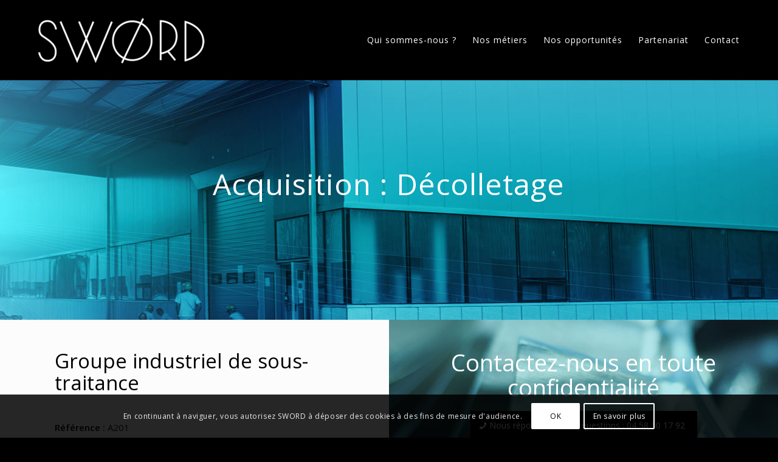

--- FILE ---
content_type: text/html; charset=UTF-8
request_url: https://www.sword-development.com/groupe-industriel-sous-traitance-acquisition-societe-decolletage/
body_size: 11863
content:
<!DOCTYPE html>
<html lang="fr-FR" class="html_stretched responsive av-preloader-disabled av-default-lightbox  html_header_top html_logo_left html_main_nav_header html_menu_right html_custom html_header_sticky html_header_shrinking_disabled html_mobile_menu_phone html_header_searchicon_disabled html_content_align_center html_header_unstick_top_disabled html_header_stretch_disabled html_av-submenu-hidden html_av-submenu-display-click html_av-overlay-side html_av-overlay-side-classic html_av-submenu-noclone html_entry_id_5766 av-no-preview html_text_menu_active ">
<head>
<meta charset="UTF-8" />


<!-- mobile setting -->
<meta name="viewport" content="width=device-width, initial-scale=1, maximum-scale=1">

<!-- Scripts/CSS and wp_head hook -->
<meta name='robots' content='index, follow, max-image-preview:large, max-snippet:-1, max-video-preview:-1' />

<!-- Google Tag Manager for WordPress by gtm4wp.com -->
<script data-cfasync="false" data-pagespeed-no-defer>
	var gtm4wp_datalayer_name = "dataLayer";
	var dataLayer = dataLayer || [];
</script>
<!-- End Google Tag Manager for WordPress by gtm4wp.com -->
	<!-- This site is optimized with the Yoast SEO plugin v19.4 - https://yoast.com/wordpress/plugins/seo/ -->
	<title>SWORD : Acquisition d&#039;une société de décolletage par un groupe industriel</title>
	<meta name="description" content="Un groupe industriel de sous-traitance souhaite faire l&#039;acquisition d&#039;une société de décolletage pour renforcer ses activités dans le secteur." />
	<link rel="canonical" href="https://www.sword-development.com/groupe-industriel-sous-traitance-acquisition-societe-decolletage/" />
	<meta property="og:locale" content="fr_FR" />
	<meta property="og:type" content="article" />
	<meta property="og:title" content="SWORD : Acquisition d&#039;une société de décolletage par un groupe industriel" />
	<meta property="og:description" content="Un groupe industriel de sous-traitance souhaite faire l&#039;acquisition d&#039;une société de décolletage pour renforcer ses activités dans le secteur." />
	<meta property="og:url" content="https://www.sword-development.com/groupe-industriel-sous-traitance-acquisition-societe-decolletage/" />
	<meta property="og:site_name" content="SWORD" />
	<meta property="article:modified_time" content="2020-12-02T09:22:32+00:00" />
	<meta name="twitter:label1" content="Durée de lecture estimée" />
	<meta name="twitter:data1" content="7 minutes" />
	<script type="application/ld+json" class="yoast-schema-graph">{"@context":"https://schema.org","@graph":[{"@type":"WebSite","@id":"https://www.sword-development.com/#website","url":"https://www.sword-development.com/","name":"SWORD","description":"Cession &amp; acquisition d&#039;entreprises, financement, plan de croissance PME, SWORD fonds d&#039;investissement.","potentialAction":[{"@type":"SearchAction","target":{"@type":"EntryPoint","urlTemplate":"https://www.sword-development.com/?s={search_term_string}"},"query-input":"required name=search_term_string"}],"inLanguage":"fr-FR"},{"@type":"WebPage","@id":"https://www.sword-development.com/groupe-industriel-sous-traitance-acquisition-societe-decolletage/","url":"https://www.sword-development.com/groupe-industriel-sous-traitance-acquisition-societe-decolletage/","name":"SWORD : Acquisition d'une société de décolletage par un groupe industriel","isPartOf":{"@id":"https://www.sword-development.com/#website"},"datePublished":"2020-04-17T12:33:25+00:00","dateModified":"2020-12-02T09:22:32+00:00","description":"Un groupe industriel de sous-traitance souhaite faire l'acquisition d'une société de décolletage pour renforcer ses activités dans le secteur.","breadcrumb":{"@id":"https://www.sword-development.com/groupe-industriel-sous-traitance-acquisition-societe-decolletage/#breadcrumb"},"inLanguage":"fr-FR","potentialAction":[{"@type":"ReadAction","target":["https://www.sword-development.com/groupe-industriel-sous-traitance-acquisition-societe-decolletage/"]}]},{"@type":"BreadcrumbList","@id":"https://www.sword-development.com/groupe-industriel-sous-traitance-acquisition-societe-decolletage/#breadcrumb","itemListElement":[{"@type":"ListItem","position":1,"name":"Accueil","item":"https://www.sword-development.com/"},{"@type":"ListItem","position":2,"name":"Projet d&rsquo;acquisition : A201"}]}]}</script>
	<!-- / Yoast SEO plugin. -->


<link rel='dns-prefetch' href='//s.w.org' />
<link rel="alternate" type="application/rss+xml" title="SWORD &raquo; Flux" href="https://www.sword-development.com/feed/" />
<link rel="alternate" type="application/rss+xml" title="SWORD &raquo; Flux des commentaires" href="https://www.sword-development.com/comments/feed/" />

<!-- google webfont font replacement -->

			<script type='text/javascript'>
			if(!document.cookie.match(/aviaPrivacyGoogleWebfontsDisabled/)){
				(function() {
					var f = document.createElement('link');
					
					f.type 	= 'text/css';
					f.rel 	= 'stylesheet';
					f.href 	= '//fonts.googleapis.com/css?family=Open+Sans:400,600';
					f.id 	= 'avia-google-webfont';
					
					document.getElementsByTagName('head')[0].appendChild(f);
				})();
			}
			</script>
			<link rel='stylesheet' id='avia-grid-css'  href='https://www.sword-development.com/wp-content/themes/sword/css/grid.css?ver=4.4.1' type='text/css' media='all' />
<link rel='stylesheet' id='avia-base-css'  href='https://www.sword-development.com/wp-content/themes/sword/css/base.css?ver=4.4.1' type='text/css' media='all' />
<link rel='stylesheet' id='avia-layout-css'  href='https://www.sword-development.com/wp-content/themes/sword/css/layout.css?ver=4.4.1' type='text/css' media='all' />
<link rel='stylesheet' id='avia-module-audioplayer-css'  href='https://www.sword-development.com/wp-content/themes/sword/config-templatebuilder/avia-shortcodes/audio-player/audio-player.css?ver=5.8' type='text/css' media='all' />
<link rel='stylesheet' id='avia-module-blog-css'  href='https://www.sword-development.com/wp-content/themes/sword/config-templatebuilder/avia-shortcodes/blog/blog.css?ver=5.8' type='text/css' media='all' />
<link rel='stylesheet' id='avia-module-postslider-css'  href='https://www.sword-development.com/wp-content/themes/sword/config-templatebuilder/avia-shortcodes/postslider/postslider.css?ver=5.8' type='text/css' media='all' />
<link rel='stylesheet' id='avia-module-button-css'  href='https://www.sword-development.com/wp-content/themes/sword/config-templatebuilder/avia-shortcodes/buttons/buttons.css?ver=5.8' type='text/css' media='all' />
<link rel='stylesheet' id='avia-module-buttonrow-css'  href='https://www.sword-development.com/wp-content/themes/sword/config-templatebuilder/avia-shortcodes/buttonrow/buttonrow.css?ver=5.8' type='text/css' media='all' />
<link rel='stylesheet' id='avia-module-button-fullwidth-css'  href='https://www.sword-development.com/wp-content/themes/sword/config-templatebuilder/avia-shortcodes/buttons_fullwidth/buttons_fullwidth.css?ver=5.8' type='text/css' media='all' />
<link rel='stylesheet' id='avia-module-catalogue-css'  href='https://www.sword-development.com/wp-content/themes/sword/config-templatebuilder/avia-shortcodes/catalogue/catalogue.css?ver=5.8' type='text/css' media='all' />
<link rel='stylesheet' id='avia-module-comments-css'  href='https://www.sword-development.com/wp-content/themes/sword/config-templatebuilder/avia-shortcodes/comments/comments.css?ver=5.8' type='text/css' media='all' />
<link rel='stylesheet' id='avia-module-contact-css'  href='https://www.sword-development.com/wp-content/themes/sword/config-templatebuilder/avia-shortcodes/contact/contact.css?ver=5.8' type='text/css' media='all' />
<link rel='stylesheet' id='avia-module-slideshow-css'  href='https://www.sword-development.com/wp-content/themes/sword/config-templatebuilder/avia-shortcodes/slideshow/slideshow.css?ver=5.8' type='text/css' media='all' />
<link rel='stylesheet' id='avia-module-slideshow-contentpartner-css'  href='https://www.sword-development.com/wp-content/themes/sword/config-templatebuilder/avia-shortcodes/contentslider/contentslider.css?ver=5.8' type='text/css' media='all' />
<link rel='stylesheet' id='avia-module-countdown-css'  href='https://www.sword-development.com/wp-content/themes/sword/config-templatebuilder/avia-shortcodes/countdown/countdown.css?ver=5.8' type='text/css' media='all' />
<link rel='stylesheet' id='avia-module-gallery-css'  href='https://www.sword-development.com/wp-content/themes/sword/config-templatebuilder/avia-shortcodes/gallery/gallery.css?ver=5.8' type='text/css' media='all' />
<link rel='stylesheet' id='avia-module-gallery-hor-css'  href='https://www.sword-development.com/wp-content/themes/sword/config-templatebuilder/avia-shortcodes/gallery_horizontal/gallery_horizontal.css?ver=5.8' type='text/css' media='all' />
<link rel='stylesheet' id='avia-module-maps-css'  href='https://www.sword-development.com/wp-content/themes/sword/config-templatebuilder/avia-shortcodes/google_maps/google_maps.css?ver=5.8' type='text/css' media='all' />
<link rel='stylesheet' id='avia-module-gridrow-css'  href='https://www.sword-development.com/wp-content/themes/sword/config-templatebuilder/avia-shortcodes/grid_row/grid_row.css?ver=5.8' type='text/css' media='all' />
<link rel='stylesheet' id='avia-module-heading-css'  href='https://www.sword-development.com/wp-content/themes/sword/config-templatebuilder/avia-shortcodes/heading/heading.css?ver=5.8' type='text/css' media='all' />
<link rel='stylesheet' id='avia-module-rotator-css'  href='https://www.sword-development.com/wp-content/themes/sword/config-templatebuilder/avia-shortcodes/headline_rotator/headline_rotator.css?ver=5.8' type='text/css' media='all' />
<link rel='stylesheet' id='avia-module-hr-css'  href='https://www.sword-development.com/wp-content/themes/sword/config-templatebuilder/avia-shortcodes/hr/hr.css?ver=5.8' type='text/css' media='all' />
<link rel='stylesheet' id='avia-module-icon-css'  href='https://www.sword-development.com/wp-content/themes/sword/config-templatebuilder/avia-shortcodes/icon/icon.css?ver=5.8' type='text/css' media='all' />
<link rel='stylesheet' id='avia-module-iconbox-css'  href='https://www.sword-development.com/wp-content/themes/sword/config-templatebuilder/avia-shortcodes/iconbox/iconbox.css?ver=5.8' type='text/css' media='all' />
<link rel='stylesheet' id='avia-module-iconlist-css'  href='https://www.sword-development.com/wp-content/themes/sword/config-templatebuilder/avia-shortcodes/iconlist/iconlist.css?ver=5.8' type='text/css' media='all' />
<link rel='stylesheet' id='avia-module-image-css'  href='https://www.sword-development.com/wp-content/themes/sword/config-templatebuilder/avia-shortcodes/image/image.css?ver=5.8' type='text/css' media='all' />
<link rel='stylesheet' id='avia-module-hotspot-css'  href='https://www.sword-development.com/wp-content/themes/sword/config-templatebuilder/avia-shortcodes/image_hotspots/image_hotspots.css?ver=5.8' type='text/css' media='all' />
<link rel='stylesheet' id='avia-module-magazine-css'  href='https://www.sword-development.com/wp-content/themes/sword/config-templatebuilder/avia-shortcodes/magazine/magazine.css?ver=5.8' type='text/css' media='all' />
<link rel='stylesheet' id='avia-module-masonry-css'  href='https://www.sword-development.com/wp-content/themes/sword/config-templatebuilder/avia-shortcodes/masonry_entries/masonry_entries.css?ver=5.8' type='text/css' media='all' />
<link rel='stylesheet' id='avia-siteloader-css'  href='https://www.sword-development.com/wp-content/themes/sword/css/avia-snippet-site-preloader.css?ver=5.8' type='text/css' media='all' />
<link rel='stylesheet' id='avia-module-menu-css'  href='https://www.sword-development.com/wp-content/themes/sword/config-templatebuilder/avia-shortcodes/menu/menu.css?ver=5.8' type='text/css' media='all' />
<link rel='stylesheet' id='avia-modfule-notification-css'  href='https://www.sword-development.com/wp-content/themes/sword/config-templatebuilder/avia-shortcodes/notification/notification.css?ver=5.8' type='text/css' media='all' />
<link rel='stylesheet' id='avia-module-numbers-css'  href='https://www.sword-development.com/wp-content/themes/sword/config-templatebuilder/avia-shortcodes/numbers/numbers.css?ver=5.8' type='text/css' media='all' />
<link rel='stylesheet' id='avia-module-portfolio-css'  href='https://www.sword-development.com/wp-content/themes/sword/config-templatebuilder/avia-shortcodes/portfolio/portfolio.css?ver=5.8' type='text/css' media='all' />
<link rel='stylesheet' id='avia-module-progress-bar-css'  href='https://www.sword-development.com/wp-content/themes/sword/config-templatebuilder/avia-shortcodes/progressbar/progressbar.css?ver=5.8' type='text/css' media='all' />
<link rel='stylesheet' id='avia-module-promobox-css'  href='https://www.sword-development.com/wp-content/themes/sword/config-templatebuilder/avia-shortcodes/promobox/promobox.css?ver=5.8' type='text/css' media='all' />
<link rel='stylesheet' id='avia-module-slideshow-accordion-css'  href='https://www.sword-development.com/wp-content/themes/sword/config-templatebuilder/avia-shortcodes/slideshow_accordion/slideshow_accordion.css?ver=5.8' type='text/css' media='all' />
<link rel='stylesheet' id='avia-module-slideshow-feature-image-css'  href='https://www.sword-development.com/wp-content/themes/sword/config-templatebuilder/avia-shortcodes/slideshow_feature_image/slideshow_feature_image.css?ver=5.8' type='text/css' media='all' />
<link rel='stylesheet' id='avia-module-slideshow-fullsize-css'  href='https://www.sword-development.com/wp-content/themes/sword/config-templatebuilder/avia-shortcodes/slideshow_fullsize/slideshow_fullsize.css?ver=5.8' type='text/css' media='all' />
<link rel='stylesheet' id='avia-module-slideshow-fullscreen-css'  href='https://www.sword-development.com/wp-content/themes/sword/config-templatebuilder/avia-shortcodes/slideshow_fullscreen/slideshow_fullscreen.css?ver=5.8' type='text/css' media='all' />
<link rel='stylesheet' id='avia-module-slideshow-ls-css'  href='https://www.sword-development.com/wp-content/themes/sword/config-templatebuilder/avia-shortcodes/slideshow_layerslider/slideshow_layerslider.css?ver=5.8' type='text/css' media='all' />
<link rel='stylesheet' id='avia-module-social-css'  href='https://www.sword-development.com/wp-content/themes/sword/config-templatebuilder/avia-shortcodes/social_share/social_share.css?ver=5.8' type='text/css' media='all' />
<link rel='stylesheet' id='avia-module-tabsection-css'  href='https://www.sword-development.com/wp-content/themes/sword/config-templatebuilder/avia-shortcodes/tab_section/tab_section.css?ver=5.8' type='text/css' media='all' />
<link rel='stylesheet' id='avia-module-table-css'  href='https://www.sword-development.com/wp-content/themes/sword/config-templatebuilder/avia-shortcodes/table/table.css?ver=5.8' type='text/css' media='all' />
<link rel='stylesheet' id='avia-module-tabs-css'  href='https://www.sword-development.com/wp-content/themes/sword/config-templatebuilder/avia-shortcodes/tabs/tabs.css?ver=5.8' type='text/css' media='all' />
<link rel='stylesheet' id='avia-module-team-css'  href='https://www.sword-development.com/wp-content/themes/sword/config-templatebuilder/avia-shortcodes/team/team.css?ver=5.8' type='text/css' media='all' />
<link rel='stylesheet' id='avia-module-testimonials-css'  href='https://www.sword-development.com/wp-content/themes/sword/config-templatebuilder/avia-shortcodes/testimonials/testimonials.css?ver=5.8' type='text/css' media='all' />
<link rel='stylesheet' id='avia-module-timeline-css'  href='https://www.sword-development.com/wp-content/themes/sword/config-templatebuilder/avia-shortcodes/timeline/timeline.css?ver=5.8' type='text/css' media='all' />
<link rel='stylesheet' id='avia-module-toggles-css'  href='https://www.sword-development.com/wp-content/themes/sword/config-templatebuilder/avia-shortcodes/toggles/toggles.css?ver=5.8' type='text/css' media='all' />
<link rel='stylesheet' id='avia-module-video-css'  href='https://www.sword-development.com/wp-content/themes/sword/config-templatebuilder/avia-shortcodes/video/video.css?ver=5.8' type='text/css' media='all' />
<link rel='stylesheet' id='parent-style-css'  href='https://www.sword-development.com/wp-content/themes/sword/style.css?ver=5.8' type='text/css' media='all' />
<link rel='stylesheet' id='avia-scs-css'  href='https://www.sword-development.com/wp-content/themes/sword/css/shortcodes.css?ver=4.4.1' type='text/css' media='all' />
<link rel='stylesheet' id='avia-popup-css-css'  href='https://www.sword-development.com/wp-content/themes/sword/js/aviapopup/magnific-popup.css?ver=4.4.1' type='text/css' media='screen' />
<link rel='stylesheet' id='avia-lightbox-css'  href='https://www.sword-development.com/wp-content/themes/sword/css/avia-snippet-lightbox.css?ver=4.4.1' type='text/css' media='screen' />
<link rel='stylesheet' id='avia-cookie-css-css'  href='https://www.sword-development.com/wp-content/themes/sword/css/avia-snippet-cookieconsent.css?ver=4.4.1' type='text/css' media='screen' />
<link rel='stylesheet' id='avia-widget-css-css'  href='https://www.sword-development.com/wp-content/themes/sword/css/avia-snippet-widget.css?ver=4.4.1' type='text/css' media='screen' />
<link rel='stylesheet' id='avia-dynamic-css'  href='https://www.sword-development.com/wp-content/uploads/dynamic_avia/swordchild.css?ver=5e8b33dcb92be' type='text/css' media='all' />
<link rel='stylesheet' id='avia-custom-css'  href='https://www.sword-development.com/wp-content/themes/sword/css/custom.css?ver=4.4.1' type='text/css' media='all' />
<link rel='stylesheet' id='avia-style-css'  href='https://www.sword-development.com/wp-content/themes/swordchild/style.css?ver=4.4.1' type='text/css' media='all' />
<link rel='stylesheet' id='tablepress-default-css'  href='https://www.sword-development.com/wp-content/tablepress-combined.min.css?ver=81' type='text/css' media='all' />
<link rel='stylesheet' id='tablepress-responsive-tables-css'  href='https://www.sword-development.com/wp-content/plugins/tablepress-responsive-tables/css/tablepress-responsive.min.css?ver=1.8' type='text/css' media='all' />
<link rel='stylesheet' id='font-awesome-css'  href='https://www.sword-development.com/wp-content/plugins/popup-anything-on-click/assets/css/font-awesome.min.css?ver=2.9.1' type='text/css' media='all' />
<link rel='stylesheet' id='popupaoc-public-style-css'  href='https://www.sword-development.com/wp-content/plugins/popup-anything-on-click/assets/css/popupaoc-public.css?ver=2.9.1' type='text/css' media='all' />
<link rel='stylesheet' id='avia-gravity-css'  href='https://www.sword-development.com/wp-content/themes/sword/config-gravityforms/gravity-mod.css?ver=4.4.1' type='text/css' media='screen' />
        <script type='text/javascript'>(function (i, s, o, g, r, a, m) {
    i['KobanObject'] = r; i[r] = i[r] || function () {
            (i[r].q = i[r].q || []).push(arguments)
        }, i[r].l = 1 * new Date(); a = s.createElement(o),
            m = s.getElementsByTagName(o)[0]; a.async = 1; a.src = g; m.parentNode.insertBefore(a, m)
})
(window, document, 'script', 'https://addin-koban.com/libapi/kobantracker.js', 'kb');
kb('reg', 'kiMRvkMEptQ90UAKn8vHVUhI');</script>
        <script type='text/javascript' src='https://www.sword-development.com/wp-content/themes/sword/js/avia-compat.js?ver=4.4.1' id='avia-compat-js'></script>
<link rel="https://api.w.org/" href="https://www.sword-development.com/wp-json/" /><link rel="alternate" type="application/json" href="https://www.sword-development.com/wp-json/wp/v2/pages/5766" /><link rel="EditURI" type="application/rsd+xml" title="RSD" href="https://www.sword-development.com/xmlrpc.php?rsd" />
<link rel="wlwmanifest" type="application/wlwmanifest+xml" href="https://www.sword-development.com/wp-includes/wlwmanifest.xml" /> 
<meta name="generator" content="WordPress 5.8" />
<link rel='shortlink' href='https://www.sword-development.com/?p=5766' />
<link rel="alternate" type="application/json+oembed" href="https://www.sword-development.com/wp-json/oembed/1.0/embed?url=https%3A%2F%2Fwww.sword-development.com%2Fgroupe-industriel-sous-traitance-acquisition-societe-decolletage%2F" />
<link rel="alternate" type="text/xml+oembed" href="https://www.sword-development.com/wp-json/oembed/1.0/embed?url=https%3A%2F%2Fwww.sword-development.com%2Fgroupe-industriel-sous-traitance-acquisition-societe-decolletage%2F&#038;format=xml" />

<!-- Google Tag Manager for WordPress by gtm4wp.com -->
<!-- GTM Container placement set to footer -->
<script data-cfasync="false" data-pagespeed-no-defer>
</script>
<!-- End Google Tag Manager for WordPress by gtm4wp.com --><link rel="profile" href="http://gmpg.org/xfn/11" />
<link rel="alternate" type="application/rss+xml" title="SWORD RSS2 Feed" href="https://www.sword-development.com/feed/" />
<link rel="pingback" href="https://www.sword-development.com/xmlrpc.php" />

<style type='text/css' media='screen'>
 #top #header_main > .container, #top #header_main > .container .main_menu  .av-main-nav > li > a, #top #header_main #menu-item-shop .cart_dropdown_link{ height:130px; line-height: 130px; }
 .html_top_nav_header .av-logo-container{ height:130px;  }
 .html_header_top.html_header_sticky #top #wrap_all #main{ padding-top:130px; } 
</style>
<!--[if lt IE 9]><script src="https://www.sword-development.com/wp-content/themes/sword/js/html5shiv.js"></script><![endif]-->
<link rel="icon" href="https://www.sword-development.com/wp-content/uploads/2018/06/icone.png" type="image/png">
<style type="text/css">.recentcomments a{display:inline !important;padding:0 !important;margin:0 !important;}</style><style type='text/css'>
@font-face {font-family: 'entypo-fontello'; font-weight: normal; font-style: normal;
src: url('https://www.sword-development.com/wp-content/themes/sword/config-templatebuilder/avia-template-builder/assets/fonts/entypo-fontello.eot');
src: url('https://www.sword-development.com/wp-content/themes/sword/config-templatebuilder/avia-template-builder/assets/fonts/entypo-fontello.eot?#iefix') format('embedded-opentype'), 
url('https://www.sword-development.com/wp-content/themes/sword/config-templatebuilder/avia-template-builder/assets/fonts/entypo-fontello.woff') format('woff'), 
url('https://www.sword-development.com/wp-content/themes/sword/config-templatebuilder/avia-template-builder/assets/fonts/entypo-fontello.ttf') format('truetype'), 
url('https://www.sword-development.com/wp-content/themes/sword/config-templatebuilder/avia-template-builder/assets/fonts/entypo-fontello.svg#entypo-fontello') format('svg');
} #top .avia-font-entypo-fontello, body .avia-font-entypo-fontello, html body [data-av_iconfont='entypo-fontello']:before{ font-family: 'entypo-fontello'; }
</style>

<!--
Debugging Info for Theme support: 

Theme: Enfold
Version: 4.4.1
Installed: sword
AviaFramework Version: 4.7
AviaBuilder Version: 0.9.5
aviaElementManager Version: 1.0.1
- - - - - - - - - - -
ChildTheme: swordchild
ChildTheme Version: 1.0
ChildTheme Installed: sword

ML:512-PU:63-PLA:14
WP:5.8
Compress: CSS:disabled - JS:disabled
Updates: enabled
PLAu:12
-->
<!-- Global site tag (gtag.js) - Google Analytics -->
<script async src="https://www.googletagmanager.com/gtag/js?id=UA-132766565-1"></script>
<script>
  window.dataLayer = window.dataLayer || [];
  function gtag(){dataLayer.push(arguments);}
  gtag('js', new Date());

  gtag('config', 'UA-132766565-1');
</script>

<!-- Google Tag Manager -->

<script>(function(w,d,s,l,i){w[l]=w[l]||[];w[l].push({'gtm.start':

new Date().getTime(),event:'gtm.js'});var f=d.getElementsByTagName(s)[0],

j=d.createElement(s),dl=l!='dataLayer'?'&l='+l:'';j.async=true;j.src=

'https://www.googletagmanager.com/gtm.js?id='+i+dl;f.parentNode.insertBefore(j,f);

})(window,document,'script','dataLayer','GTM-T6S2TJV');</script>

<!-- End Google Tag Manager -->



</head>




<body id="top" class="page-template-default page page-id-5766  rtl_columns stretched open_sans" itemscope="itemscope" itemtype="https://schema.org/WebPage" >

	
	<div id='wrap_all'>

	
<header id='header' class='all_colors header_color dark_bg_color  av_header_top av_logo_left av_main_nav_header av_menu_right av_custom av_header_sticky av_header_shrinking_disabled av_header_stretch_disabled av_mobile_menu_phone av_header_searchicon_disabled av_header_unstick_top_disabled av_bottom_nav_disabled  av_header_border_disabled'  role="banner" itemscope="itemscope" itemtype="https://schema.org/WPHeader" >

		<div  id='header_main' class='container_wrap container_wrap_logo'>
	
        <div class='container av-logo-container'><div class='inner-container'><span class='logo'><a href='https://www.sword-development.com/'><img height='100' width='300' src='https://www.sword-development.com/wp-content/uploads/2018/06/logo2.png' alt='SWORD' /></a></span><nav class='main_menu' data-selectname='Sélectionner une page'  role="navigation" itemscope="itemscope" itemtype="https://schema.org/SiteNavigationElement" ><div class="avia-menu av-main-nav-wrap"><ul id="avia-menu" class="menu av-main-nav"><li id="menu-item-221" class="menu-item menu-item-type-custom menu-item-object-custom menu-item-has-children menu-item-top-level menu-item-top-level-1"><a href="#" itemprop="url"><span class="avia-bullet"></span><span class="avia-menu-text">Qui sommes-nous ?</span><span class="avia-menu-fx"><span class="avia-arrow-wrap"><span class="avia-arrow"></span></span></span></a>


<ul class="sub-menu">
	<li id="menu-item-4169" class="menu-item menu-item-type-custom menu-item-object-custom"><a href="https://www.sword-development.com/societe-accompagnement-developpement-entreprise-conseil-dirigeant-industrie-vallee-arve-savoie-annecy-decolletage" itemprop="url"><span class="avia-bullet"></span><span class="avia-menu-text">La société</span></a></li>
	<li id="menu-item-4170" class="menu-item menu-item-type-custom menu-item-object-custom"><a href="https://www.sword-development.com/developpement-entreprise-valeur-societe/" itemprop="url"><span class="avia-bullet"></span><span class="avia-menu-text">Mission, Vision, Valeurs</span></a></li>
	<li id="menu-item-4171" class="menu-item menu-item-type-custom menu-item-object-custom"><a href="https://www.sword-development.com/consultant-specialise-pme-eti-cession-acquisition-transmission-financement-retournement-management-transition/" itemprop="url"><span class="avia-bullet"></span><span class="avia-menu-text">Notre approche métier</span></a></li>
	<li id="menu-item-4172" class="menu-item menu-item-type-custom menu-item-object-custom"><a href="https://www.sword-development.com/sword-cession-acquisition-financement-developpment-entreprises-reseau-partenaires" itemprop="url"><span class="avia-bullet"></span><span class="avia-menu-text">Notre réseau, nos partenaires</span></a></li>
</ul>
</li>
<li id="menu-item-320" class="menu-item menu-item-type-custom menu-item-object-custom menu-item-has-children menu-item-top-level menu-item-top-level-2"><a href="#" itemprop="url"><span class="avia-bullet"></span><span class="avia-menu-text">Nos métiers</span><span class="avia-menu-fx"><span class="avia-arrow-wrap"><span class="avia-arrow"></span></span></span></a>


<ul class="sub-menu">
	<li id="menu-item-4173" class="menu-item menu-item-type-custom menu-item-object-custom menu-item-has-children"><a href="https://www.sword-development.com/cession-societe-reussir-vendre-entreprise" itemprop="url"><span class="avia-bullet"></span><span class="avia-menu-text">Cession d’entreprise</span></a>
	<ul class="sub-menu">
		<li id="menu-item-4174" class="menu-item menu-item-type-custom menu-item-object-custom"><a href="https://www.sword-development.com/preparer-la-cession-de-son-entreprise/" itemprop="url"><span class="avia-bullet"></span><span class="avia-menu-text">Préparer la cession future de son entreprise</span></a></li>
		<li id="menu-item-4175" class="menu-item menu-item-type-custom menu-item-object-custom"><a href="https://www.sword-development.com/valorisation-entreprise-prix-vente-societe/" itemprop="url"><span class="avia-bullet"></span><span class="avia-menu-text">Valoriser son entreprise</span></a></li>
		<li id="menu-item-4176" class="menu-item menu-item-type-custom menu-item-object-custom"><a href="https://www.sword-development.com/ceder-son-entreprise" itemprop="url"><span class="avia-bullet"></span><span class="avia-menu-text">Céder son entreprise</span></a></li>
		<li id="menu-item-5297" class="menu-item menu-item-type-post_type menu-item-object-page"><a href="https://www.sword-development.com/nos-acquereurs-entreprise/" itemprop="url"><span class="avia-bullet"></span><span class="avia-menu-text">Nos acquéreurs</span></a></li>
		<li id="menu-item-2812" class="menu-item menu-item-type-post_type menu-item-object-page"><a href="https://www.sword-development.com/cession-entreprises-rechercher/" itemprop="url"><span class="avia-bullet"></span><span class="avia-menu-text">Nos entreprises à céder</span></a></li>
	</ul>
</li>
	<li id="menu-item-4178" class="menu-item menu-item-type-post_type menu-item-object-page menu-item-has-children"><a href="https://www.sword-development.com/acquisition-reprise-entreprise-industrielle/" itemprop="url"><span class="avia-bullet"></span><span class="avia-menu-text">Acquisition, reprise d’entreprises</span></a>
	<ul class="sub-menu">
		<li id="menu-item-4179" class="menu-item menu-item-type-post_type menu-item-object-page"><a href="https://www.sword-development.com/croissance-externe-racheter-une-entreprise-developper-sa-societe/" itemprop="url"><span class="avia-bullet"></span><span class="avia-menu-text">Racheter une entreprise pour développer sa société</span></a></li>
		<li id="menu-item-4378" class="menu-item menu-item-type-post_type menu-item-object-page"><a href="https://www.sword-development.com/reprise-entreprise-accompagnement-repreneur/" itemprop="url"><span class="avia-bullet"></span><span class="avia-menu-text">Reprise d’entreprise par un repreneur individuel</span></a></li>
		<li id="menu-item-4181" class="menu-item menu-item-type-post_type menu-item-object-page"><a href="https://www.sword-development.com/entreprise-a-vendre/" itemprop="url"><span class="avia-bullet"></span><span class="avia-menu-text">Trouver une entreprise à vendre</span></a></li>
		<li id="menu-item-4406" class="menu-item menu-item-type-post_type menu-item-object-page"><a href="https://www.sword-development.com/referencer-projet-reprise-entreprise/" itemprop="url"><span class="avia-bullet"></span><span class="avia-menu-text">Référencer votre projet de reprise d’entreprise</span></a></li>
	</ul>
</li>
	<li id="menu-item-5674" class="menu-item menu-item-type-post_type menu-item-object-page menu-item-has-children"><a href="https://www.sword-development.com/besoin-financement-entreprise/" itemprop="url"><span class="avia-bullet"></span><span class="avia-menu-text">Financement de l&rsquo;entreprise</span></a>
	<ul class="sub-menu">
		<li id="menu-item-5675" class="menu-item menu-item-type-post_type menu-item-object-page"><a href="https://www.sword-development.com/besoin-tresorerie-entreprise/" itemprop="url"><span class="avia-bullet"></span><span class="avia-menu-text">Besoin de trésorerie urgent</span></a></li>
		<li id="menu-item-6181" class="menu-item menu-item-type-post_type menu-item-object-page"><a href="https://www.sword-development.com/financement-croissance-entreprise/" itemprop="url"><span class="avia-bullet"></span><span class="avia-menu-text">Financer la croissance de l&rsquo;entreprise</span></a></li>
		<li id="menu-item-5676" class="menu-item menu-item-type-post_type menu-item-object-page"><a href="https://www.sword-development.com/aides-subventions-credits-impots-entreprise-innovation-recherche-taxe-fonciere/" itemprop="url"><span class="avia-bullet"></span><span class="avia-menu-text">Aides, subventions, dégrèvement et crédit d&rsquo;impôt aux entreprises</span></a></li>
	</ul>
</li>
	<li id="menu-item-129" class="menu-item menu-item-type-post_type menu-item-object-page"><a href="https://www.sword-development.com/plan-de-croissance-pme/" itemprop="url"><span class="avia-bullet"></span><span class="avia-menu-text">Plan de croissance PME</span></a></li>
	<li id="menu-item-128" class="menu-item menu-item-type-post_type menu-item-object-page"><a href="https://www.sword-development.com/fonds-dinvestissement/" itemprop="url"><span class="avia-bullet"></span><span class="avia-menu-text">Sword fonds d&rsquo;investissement</span></a></li>
</ul>
</li>
<li id="menu-item-2810" class="menu-item menu-item-type-custom menu-item-object-custom menu-item-has-children menu-item-top-level menu-item-top-level-3"><a href="#" itemprop="url"><span class="avia-bullet"></span><span class="avia-menu-text">Nos opportunités</span><span class="avia-menu-fx"><span class="avia-arrow-wrap"><span class="avia-arrow"></span></span></span></a>


<ul class="sub-menu">
	<li id="menu-item-5296" class="menu-item menu-item-type-post_type menu-item-object-page"><a href="https://www.sword-development.com/nos-acquereurs-entreprise/" itemprop="url"><span class="avia-bullet"></span><span class="avia-menu-text">Nos acquéreurs</span></a></li>
	<li id="menu-item-2811" class="menu-item menu-item-type-post_type menu-item-object-page"><a href="https://www.sword-development.com/cession-entreprises-rechercher/" itemprop="url"><span class="avia-bullet"></span><span class="avia-menu-text">Nos entreprises à céder</span></a></li>
	<li id="menu-item-3479" class="menu-item menu-item-type-post_type menu-item-object-page"><a href="https://www.sword-development.com/achat-vente-immobilier-entreprise-decolletage/" itemprop="url"><span class="avia-bullet"></span><span class="avia-menu-text">Immobilier d&rsquo;entreprise</span></a></li>
</ul>
</li>
<li id="menu-item-130" class="menu-item menu-item-type-post_type menu-item-object-page menu-item-top-level menu-item-top-level-4"><a href="https://www.sword-development.com/partenaires-de-la-pme/" itemprop="url"><span class="avia-bullet"></span><span class="avia-menu-text">Partenariat</span><span class="avia-menu-fx"><span class="avia-arrow-wrap"><span class="avia-arrow"></span></span></span></a></li>
<li id="menu-item-6742" class="menu-item menu-item-type-post_type menu-item-object-page menu-item-mega-parent  menu-item-top-level menu-item-top-level-5"><a href="https://www.sword-development.com/contact/" itemprop="url"><span class="avia-bullet"></span><span class="avia-menu-text">Contact</span><span class="avia-menu-fx"><span class="avia-arrow-wrap"><span class="avia-arrow"></span></span></span></a></li>
<li class="av-burger-menu-main menu-item-avia-special ">
	        			<a href="#">
							<span class="av-hamburger av-hamburger--spin av-js-hamburger">
					        <span class="av-hamburger-box">
						          <span class="av-hamburger-inner"></span>
						          <strong>Menu</strong>
					        </span>
							</span>
						</a>
	        		   </li></ul></div></nav></div> </div> 
		<!-- end container_wrap-->
		</div>
		
		<div class='header_bg'></div>

<!-- end header -->
</header>
		
	<div id='main' class='all_colors' data-scroll-offset='130'>

	
<!-- Google Tag Manager (noscript) -->

<noscript><iframe src="https://www.googletagmanager.com/ns.html?id=GTM-T6S2TJV"

height="0" width="0" style="display:none;visibility:hidden"></iframe></noscript>

<!-- End Google Tag Manager (noscript) -->
<div id='av_section_1' class='avia-section main_color avia-section-no-padding avia-no-border-styling avia-bg-style-scroll  avia-builder-el-0  el_before_av_layout_row  avia-builder-el-first   av-minimum-height av-minimum-height-custom container_wrap fullsize' style = 'background-color: #000000; background-repeat: no-repeat; background-image: url(https://www.sword-development.com/wp-content/uploads/2018/06/bandeau_cession-1.jpg);background-attachment: scroll; background-position: top center; ' data-section-bg-repeat='no-repeat' ><div class='container' style='height:396px'><main  role="main" itemprop="mainContentOfPage"  class='template-page content  av-content-full alpha units'><div class='post-entry post-entry-type-page post-entry-5766'><div class='entry-content-wrapper clearfix'>
<div class="flex_column av_one_fifth  flex_column_div av-zero-column-padding first  avia-builder-el-1  el_before_av_three_fifth  avia-builder-el-first  " style='border-radius:0px; '></div><div class="flex_column av_three_fifth  flex_column_div av-zero-column-padding   avia-builder-el-2  el_after_av_one_fifth  el_before_av_one_fifth  " style='border-radius:0px; '><div style='padding-bottom:50px; color:#ffffff;font-size:48px;' class='av-special-heading av-special-heading-h1 custom-color-heading blockquote modern-quote modern-centered  avia-builder-el-3  avia-builder-el-no-sibling  av-inherit-size '><h1 class='av-special-heading-tag '  itemprop="headline"  >Acquisition : Décolletage</h1><div class='special-heading-border'><div class='special-heading-inner-border' style='border-color:#ffffff'></div></div></div></div><div class="flex_column av_one_fifth  flex_column_div av-zero-column-padding   avia-builder-el-4  el_after_av_three_fifth  avia-builder-el-last  " style='border-radius:0px; '></div>

</div></div></main><!-- close content main element --></div></div><div id='av-layout-grid-1' class='av-layout-grid-container entry-content-wrapper main_color av-flex-cells av-break-at-tablet   avia-builder-el-5  el_after_av_section  avia-builder-el-last  submenu-not-first container_wrap fullsize'   >
<div class="flex_cell no_margin av_one_half  avia-builder-el-6  el_before_av_cell_one_half  avia-builder-el-first   " style='height:650px; min-height:650px;background: #fcfcfc; vertical-align:top; padding:50px 90px 0px 90px ; background-color:#fcfcfc; '><div class='flex_cell_inner' >
<div style='padding-bottom:15px; color:#000000;font-size:33px;' class='av-special-heading av-special-heading-h2 custom-color-heading blockquote modern-quote  avia-builder-el-7  el_before_av_hr  avia-builder-el-first   av-inherit-size '><h2 class='av-special-heading-tag '  itemprop="headline"  >Groupe industriel de sous-traitance</h2><div class='special-heading-border'><div class='special-heading-inner-border' style='border-color:#000000'></div></div></div>
<div style='height:15px' class='hr hr-invisible   avia-builder-el-8  el_after_av_heading  el_before_av_textblock '><span class='hr-inner ' ><span class='hr-inner-style'></span></span></div>
<section class="av_textblock_section "  itemscope="itemscope" itemtype="https://schema.org/CreativeWork" ><div class='avia_textblock  '  style='font-size:15px; '  itemprop="text" ><p><strong>Référence :</strong> A201</p>
</div></section>
<div style='height:10px' class='hr hr-invisible   avia-builder-el-10  el_after_av_textblock  el_before_av_textblock '><span class='hr-inner ' ><span class='hr-inner-style'></span></span></div>
<section class="av_textblock_section "  itemscope="itemscope" itemtype="https://schema.org/CreativeWork" ><div class='avia_textblock  '  style='font-size:15px; '  itemprop="text" ><p><strong>Repreneurs et investisseurs :</strong> Un groupe industriel de sous-traitance.</p>
</div></section>
<div style='height:10px' class='hr hr-invisible   avia-builder-el-12  el_after_av_textblock  el_before_av_textblock '><span class='hr-inner ' ><span class='hr-inner-style'></span></span></div>
<section class="av_textblock_section "  itemscope="itemscope" itemtype="https://schema.org/CreativeWork" ><div class='avia_textblock  '  style='font-size:15px; '  itemprop="text" ><p style="text-align: justify;"><strong>Projet de reprise : </strong>Un groupe industriel de sous-traitance souhaite faire l&rsquo;acquisition d&rsquo;une société de décolletage pour renforcer son chiffre d&rsquo;affaires et ses activités dans le secteur.</p>
</div></section>
<div style='height:30px' class='hr hr-invisible   avia-builder-el-14  el_after_av_textblock  el_before_av_button '><span class='hr-inner ' ><span class='hr-inner-style'></span></span></div>
<div class='avia-button-wrap avia-button-right  avia-builder-el-15  el_after_av_hr  el_before_av_hr '><a href='https://www.sword-development.com/recevoir-la-liste-de-nos-repreneurs-d-entreprises/'  class='avia-button   avia-icon_select-yes-left-icon avia-color-custom avia-size-medium avia-position-right '  style='background-color:#67c0ce; border-color:#67c0ce; color:#000000; ' ><span class='avia_button_icon avia_button_icon_left ' aria-hidden='true' data-av_icon='' data-av_iconfont='entypo-fontello'></span><span class='avia_iconbox_title' >Recevoir la liste de nos repreneurs d’entreprises de décolletage : CLIQUER ICI</span></a></div>
<div style='height:30px' class='hr hr-invisible   avia-builder-el-16  el_after_av_button  el_before_av_button '><span class='hr-inner ' ><span class='hr-inner-style'></span></span></div>
<div class='avia-button-wrap avia-button-right  avia-builder-el-17  el_after_av_hr  avia-builder-el-last '><a href='https://www.sword-development.com/nos-acquereurs-entreprise/'  class='avia-button   avia-icon_select-yes-left-icon avia-color-theme-color avia-size-small avia-position-right '   ><span class='avia_button_icon avia_button_icon_left ' aria-hidden='true' data-av_icon='' data-av_iconfont='entypo-fontello'></span><span class='avia_iconbox_title' >Rechercher dans un autre domaine</span></a></div>
</div></div><div class="flex_cell no_margin av_one_half  avia-builder-el-18  el_after_av_cell_one_half  avia-builder-el-last   " style='height:650px; min-height:650px;background:url(https://www.sword-development.com/wp-content/uploads/2018/06/cession2-1.jpg) top left no-repeat scroll #fcfcfc; vertical-align:top; padding:50px 50px 0px 50px ; background-color:#fcfcfc; '><div class='flex_cell_inner' >
<div style='padding-bottom:15px; color:#ffffff;' class='av-special-heading av-special-heading-h2 custom-color-heading blockquote modern-quote modern-centered  avia-builder-el-19  el_before_av_button  avia-builder-el-first   '><h2 class='av-special-heading-tag '  itemprop="headline"  >Contactez-nous en toute confidentialité </h2><div class='special-heading-border'><div class='special-heading-inner-border' style='border-color:#ffffff'></div></div></div>
<div class='avia-button-wrap avia-button-center  avia-builder-el-20  el_after_av_heading  el_before_av_hr '><a href='https://www.sword-development.com/contact/'  class='avia-button   avia-icon_select-yes-left-icon avia-color-theme-color avia-size-medium avia-position-center '   ><span class='avia_button_icon avia_button_icon_left ' aria-hidden='true' data-av_icon='' data-av_iconfont='entypo-fontello'></span><span class='avia_iconbox_title' >Nous répondons à vos questions : 04 58 10 17 92</span></a></div>
<div style='height:30px' class='hr hr-invisible   avia-builder-el-21  el_after_av_button  el_before_av_codeblock '><span class='hr-inner ' ><span class='hr-inner-style'></span></span></div>
<section class="avia_codeblock_section  avia_code_block_0"  itemscope="itemscope" itemtype="https://schema.org/CreativeWork" ><div class='avia_codeblock '  itemprop="text" > <div id="blockbleu">
<p><strong><font size=5>Lire aussi :</font></strong><br/><a href="https://www.sword-development.com/conseil-cession-acquisition-transmission-credit-impots-recherche-cir-cii-subventions-entreprise-decolletage/">
Nos offres de conseil aux entreprises de décolletage</a><br/><a href="https://www.sword-development.com/cession-societe-reussir-vendre-entreprise">
4 étapes pour réussir la cession de votre entreprise</a><br/><a href="https://www.sword-development.com/preparer-la-cession-de-son-entreprise">
Préparer la cession future de son entreprise 3 à 5 ans à l’avance</a>
<br/><a href="https://www.sword-development.com/valorisation-entreprise-prix-vente-societe">
Connaitre et comprendre la valeur de son entreprise</a>
<br/><a href="https://www.sword-development.com/ceder-son-entreprise/">
Sécuriser et optimiser le processus de vente de l’entreprise</a>
</p>
</div> </div></section>
</div></div></div>
<div><div>		</div><!--end builder template--></div><!-- close default .container_wrap element -->						<div class='container_wrap footer_color' id='footer'>

					<div class='container'>

						<div class='flex_column av_one_fifth  first el_before_av_one_fifth'><section id="text-2" class="widget clearfix widget_text"><h3 class="widgettitle">Qui sommes-nous ?</h3>			<div class="textwidget"><p><a href="https://www.sword-development.com/societe-accompagnement-developpement-entreprise-conseil-dirigeant-industrie-vallee-arve-savoie-annecy-decolletage/">La société</a><br />
<a href="https://www.sword-development.com/developpement-entreprise-valeur-societe/">Mission, vision, valeurs</a><br />
<a href="https://www.sword-development.com/consultant-specialise-pme-eti-cession-acquisition-transmission-financement-retournement-management-transition/">Notre approche métier</a><br />
<a href="https://www.sword-development.com/sword-cession-acquisition-financement-developpment-entreprises-reseau-partenaires/">Notre réseau, nos partenaires</a><br />
<a href="https://www.sword-development.com/contact/">Contact</a></p>
</div>
		<span class="seperator extralight-border"></span></section><section id="text-7" class="widget clearfix widget_text"><h3 class="widgettitle">Nos pôles d’expertise industriels</h3>			<div class="textwidget"><p><a href="https://www.sword-development.com/conseil-cession-acquisition-transmission-credit-impots-recherche-cir-cii-subventions-entreprise-industrie/">Industrie</a><br />
<a href="https://www.sword-development.com/conseil-cession-acquisition-transmission-credit-impots-recherche-cir-cii-subventions-entreprise-decolletage/">Décolletage</a><br />
<a href="https://www.sword-development.com/conseil-cession-acquisition-credit-impots-recherche-cir-cii-subventions-entreprise-mecanique-de-precision/">Mécanique de précision</a><br />
<a href="https://www.sword-development.com/cession-acquisition-transmission-credit-impots-recherche-cir-cii-subventions-entreprise-traitement-surface-metaux/">Finition mécanique et traitement des métaux</a><br />
<a href="https://www.sword-development.com/conseil-cession-acquisition-transmission-credit-impots-recherche-cir-cii-subventions-entreprise-robotique-machines-speciales/">Automation, robotique, machines spéciales</a><br />
<a href="https://www.sword-development.com/conseil-cession-acquisition-transmission-credit-impots-recherche-cir-cii-subventions-entreprise-usinage/">Usinage</a><br />
<a href="https://www.sword-development.com/conseil-cession-acquisition-transmission-credit-impots-recherche-cir-cii-subventions-entreprise-decoupage-emboutissage/">Découpage et emboutissage</a><br />
<a href="https://www.sword-development.com/conseil-cession-acquisition-transmission-credit-impots-recherche-cir-cii-subventions-entreprise-plasturgie-injection-plastique/">Plasturgie</a><br />
<a href="https://www.sword-development.com/conseil-cession-acquisition-transmission-credit-impots-recherche-cir-cii-subventions-entreprise-services-a-industrie/">Services à l&rsquo;industrie</a><br />
<a href="https://www.sword-development.com/conseil-cession-acquisition-transmission-credit-impots-recherche-cir-cii-subventions-entreprise-negoce-produits-industriels/">Négoce de produits industriels</a><br />
<a href="https://www.sword-development.com/conseil-cession-acquisition-transmission-credit-impots-recherche-cir-cii-subventions-entreprise-electronique-informatique-industrielle/">Électronique et informatique industrielle</a><br />
<a href="https://www.sword-development.com/conseil-cession-acquisition-transmission-credit-impots-recherche-cir-cii-subventions-entreprise-technologies-innovantes/">Technologies innovantes</a></p>
</div>
		<span class="seperator extralight-border"></span></section><section id="text-14" class="widget clearfix widget_text"><h3 class="widgettitle">Nos pôles d&rsquo;expertise PME et ETI B to B</h3>			<div class="textwidget"><p><a href="https://www.sword-development.com/conseil-cession-acquisition-transmission-credit-impots-recherche-cir-cii-subventions-entreprise-agroalimentaire-agriculture-bio/">Agroalimentaire, agriculture et bio</a><br />
<a href="https://www.sword-development.com/conseil-cession-acquisition-transmission-credit-impots-recherche-cir-cii-subventions-entreprise-gestion-de-patrimoine/">Gestion de patrimoine</a><br />
<a href="https://www.sword-development.com/conseil-cession-acquisition-transmission-credit-impots-recherche-cir-cii-subventions-entreprise-btp-promotion-immobiliere/">BTP et promotion immobilière</a><br />
<a href="https://www.sword-development.com/conseil-cession-acquisition-transmission-credit-impots-recherche-cir-cii-subventions-entreprise-distribution-negoce/">Distribution et négoce</a><br />
<a href="https://www.sword-development.com/conseil-cession-acquisition-transmission-credit-impots-recherche-cir-cii-subventions-entreprise-activites-tertiaires/">Activités tertiaires</a><br />
<a href="https://www.sword-development.com/conseil-cession-acquisition-transmission-credit-impots-recherche-cir-cii-subventions-entreprise-transport/">Transport</a><br />
<a href="https://www.sword-development.com/conseil-cession-acquisition-transmission-credit-impots-recherche-cir-cii-subventions-entreprise-hotellerie-tourisme-hospitality/">Hôtellerie tourisme et hospitality</a><br />
<a href="https://www.sword-development.com/conseil-cession-acquisition-transmission-credit-impots-recherche-cir-cii-subventions-entreprise-informatique-telecommunication-reseau/">Informatique, télécommunication et réseaux</a></p>
</div>
		<span class="seperator extralight-border"></span></section></div><div class='flex_column av_one_fifth  el_after_av_one_fifth  el_before_av_one_fifth '><section id="text-3" class="widget clearfix widget_text"><h3 class="widgettitle">Cession d’entreprise</h3>			<div class="textwidget"><p><a href="https://www.sword-development.com/cession-societe-reussir-vendre-entreprise/">Cession d&rsquo;entreprise</a><br />
<a href="https://www.sword-development.com/preparer-la-cession-de-son-entreprise/">Préparer la cession future de son entreprise</a><br />
<a href="https://www.sword-development.com/valorisation-entreprise-prix-vente-societe/">Valoriser son entreprise</a><br />
<a href="https://www.sword-development.com/ceder-son-entreprise/">Céder son entreprise</a></p>
</div>
		<span class="seperator extralight-border"></span></section><section id="text-8" class="widget clearfix widget_text"><h3 class="widgettitle">Nos opportunités</h3>			<div class="textwidget"><p><a href="https://www.sword-development.com/nos-acquereurs-entreprise/">Nos acquéreurs d’entreprise</a><br />
<a href="https://www.sword-development.com/cession-entreprises-rechercher/">Nos entreprises à céder</a><br />
<a href="https://www.sword-development.com/achat-vente-immobilier-entreprise-decolletage/">Immobilier d&rsquo;entreprise</a></p>
</div>
		<span class="seperator extralight-border"></span></section><section id="text-11" class="widget clearfix widget_text"><h3 class="widgettitle">M&#038;A PARTNER FOR INDUSTRY IN FRANCE</h3>			<div class="textwidget"><p><a href="https://www.sword-development.com/ma-mergers-acquisitions-machining-industry-buy-business-france-switzerland/">M&amp;A for Industry</a><br />
<a href="https://www.sword-development.com/ma-mergers-acquisition-buy-business-company-france-switzerland/">Business acquisition in France</a></p>
</div>
		<span class="seperator extralight-border"></span></section></div><div class='flex_column av_one_fifth  el_after_av_one_fifth  el_before_av_one_fifth '><section id="text-4" class="widget clearfix widget_text"><h3 class="widgettitle">Acquisition d’entreprise</h3>			<div class="textwidget"><p><a href="https://www.sword-development.com/acquisition-reprise-entreprise-industrielle/">Acquisition d’entreprise</a><br />
<a href="https://www.sword-development.com/croissance-externe-racheter-une-entreprise-developper-sa-societe/">Racheter une entreprise pour développer sa société</a><br />
<a href="https://www.sword-development.com/reprise-entreprise-accompagnement-repreneur/">Reprise d’entreprise par un repreneur individuel</a><br />
<a href="https://www.sword-development.com/entreprise-a-vendre/">Trouver une entreprise à vendre</a><br />
<a href="https://www.sword-development.com/referencer-projet-reprise-entreprise/">Référencer votre projet de reprise d’entreprise</a></p>
</div>
		<span class="seperator extralight-border"></span></section><section id="text-12" class="widget clearfix widget_text"><h3 class="widgettitle">M&#038;A PARTNER FÜR INDUSTRIE IN FRANKREICH</h3>			<div class="textwidget"><p><a href="https://www.sword-development.com/ma-fusionen-uebernahmen-dreherei-feinmechanik-industrie-frankreich-schweiz/"><span data-sheets-value="{&quot;1&quot;:2,&quot;2&quot;:&quot;M&amp;A für Industrie&quot;}" data-sheets-userformat="{&quot;2&quot;:11261,&quot;3&quot;:{&quot;1&quot;:0},&quot;5&quot;:{&quot;1&quot;:[{&quot;1&quot;:2,&quot;2&quot;:0,&quot;5&quot;:{&quot;1&quot;:2,&quot;2&quot;:0}},{&quot;1&quot;:0,&quot;2&quot;:0,&quot;3&quot;:3},{&quot;1&quot;:1,&quot;2&quot;:0,&quot;4&quot;:1}]},&quot;6&quot;:{&quot;1&quot;:[{&quot;1&quot;:2,&quot;2&quot;:0,&quot;5&quot;:{&quot;1&quot;:2,&quot;2&quot;:0}},{&quot;1&quot;:0,&quot;2&quot;:0,&quot;3&quot;:3},{&quot;1&quot;:1,&quot;2&quot;:0,&quot;4&quot;:1}]},&quot;7&quot;:{&quot;1&quot;:[{&quot;1&quot;:2,&quot;2&quot;:0,&quot;5&quot;:{&quot;1&quot;:2,&quot;2&quot;:0}},{&quot;1&quot;:0,&quot;2&quot;:0,&quot;3&quot;:3},{&quot;1&quot;:1,&quot;2&quot;:0,&quot;4&quot;:1}]},&quot;8&quot;:{&quot;1&quot;:[{&quot;1&quot;:2,&quot;2&quot;:0,&quot;5&quot;:{&quot;1&quot;:2,&quot;2&quot;:0}},{&quot;1&quot;:0,&quot;2&quot;:0,&quot;3&quot;:3},{&quot;1&quot;:1,&quot;2&quot;:0,&quot;4&quot;:1}]},&quot;9&quot;:1,&quot;10&quot;:1,&quot;11&quot;:4,&quot;12&quot;:0,&quot;14&quot;:{&quot;1&quot;:2,&quot;2&quot;:0},&quot;16&quot;:11}">M&amp;A für Industrie</span></a><br />
<a href="https://www.sword-development.com/ma-fusionen-uebernahmen-unternehmen-firma-kaufen-frankreich/"><span data-sheets-value="{&quot;1&quot;:2,&quot;2&quot;:&quot;Ein Unternehmen in Franckreich übernehmen&quot;}" data-sheets-userformat="{&quot;2&quot;:31233,&quot;3&quot;:{&quot;1&quot;:0},&quot;12&quot;:0,&quot;14&quot;:{&quot;1&quot;:2,&quot;2&quot;:0},&quot;15&quot;:&quot;Calibri, sans-serif&quot;,&quot;16&quot;:11,&quot;17&quot;:1}">Ein Unternehmen in Franckreich übernehmen</span></a></p>
</div>
		<span class="seperator extralight-border"></span></section></div><div class='flex_column av_one_fifth  el_after_av_one_fifth  el_before_av_one_fifth '><section id="text-5" class="widget clearfix widget_text"><h3 class="widgettitle">Financement d’entreprise</h3>			<div class="textwidget"><p><a href="https://www.sword-development.com/besoin-financement-entreprise/">Financement de l&rsquo;entreprise</a><br />
<a href="https://www.sword-development.com/besoin-tresorerie-entreprise/">Besoin de trésorerie urgent</a><br />
<a href="https://www.sword-development.com/financement-croissance-entreprise/">Financer la croissance de l&rsquo;entreprise</a><br />
<a href="https://www.sword-development.com/aides-subventions-credits-impots-entreprise-innovation-recherche-taxe-fonciere/">Aides, subventions, dégrèvement et crédit d&rsquo;impôt aux entreprises</a></p>
</div>
		<span class="seperator extralight-border"></span></section><section id="text-13" class="widget clearfix widget_text"><h3 class="widgettitle">FUSIONES Y ADQUISICIONES FRANCIA</h3>			<div class="textwidget"><p><a href="https://www.sword-development.com/fusiones-adquisiciones-empresas-torneado-mecanica-precision-industria-francia/"><span data-sheets-value="{&quot;1&quot;:2,&quot;2&quot;:&quot;Fusiones y adquisiciones de empresas industriales&quot;}" data-sheets-userformat="{&quot;2&quot;:15105,&quot;3&quot;:{&quot;1&quot;:0},&quot;11&quot;:4,&quot;12&quot;:0,&quot;14&quot;:{&quot;1&quot;:2,&quot;2&quot;:0},&quot;15&quot;:&quot;Calibri, sans-serif&quot;,&quot;16&quot;:11}" data-sheets-hyperlink="https://economipedia.com/definiciones/fusiones-y-adquisiciones-de-empresas-ma.html">Fusiones y adquisiciones de empresas industriales</span></a><br />
<a href="https://www.sword-development.com/fusiones-adquisiciones-comprar-empresa-empresas-industria-francia-suiza/"><span data-sheets-value="{&quot;1&quot;:2,&quot;2&quot;:&quot;Comprar una empresa en Francia&quot;}" data-sheets-userformat="{&quot;2&quot;:11201,&quot;3&quot;:{&quot;1&quot;:0},&quot;9&quot;:1,&quot;10&quot;:1,&quot;11&quot;:4,&quot;12&quot;:0,&quot;14&quot;:{&quot;1&quot;:2,&quot;2&quot;:0},&quot;16&quot;:11}">Comprar una empresa en Francia</span></a></p>
</div>
		<span class="seperator extralight-border"></span></section></div><div class='flex_column av_one_fifth  el_after_av_one_fifth  el_before_av_one_fifth '><section id="text-6" class="widget clearfix widget_text"><h3 class="widgettitle">Conseil en développement stratégique</h3>			<div class="textwidget"><p><a href="https://www.sword-development.com/plan-de-croissance-pme/">Plan de croissance</a><br />
<a href="https://www.sword-development.com/fonds-dinvestissement/">Sword fonds d’investissement</a><br />
<a href="https://www.sword-development.com/partenaires-de-la-pme/">Partenariat</a></p>
</div>
		<span class="seperator extralight-border"></span></section><section id="text-10" class="widget clearfix widget_text"><h3 class="widgettitle">Suivre nos actualités sur LinkedIn</h3>			<div class="textwidget"><p><a href="https://www.linkedin.com/company/sword-development/" target="_blank" rel="noopener"><img loading="lazy" class="alignnone wp-image-5578" src="https://www.sword-development.com/wp-content/uploads/2020/04/picto_linkedin_blanc.png" alt="" width="33" height="33" srcset="https://www.sword-development.com/wp-content/uploads/2020/04/picto_linkedin_blanc.png 225w, https://www.sword-development.com/wp-content/uploads/2020/04/picto_linkedin_blanc-80x80.png 80w, https://www.sword-development.com/wp-content/uploads/2020/04/picto_linkedin_blanc-36x36.png 36w, https://www.sword-development.com/wp-content/uploads/2020/04/picto_linkedin_blanc-180x180.png 180w, https://www.sword-development.com/wp-content/uploads/2020/04/picto_linkedin_blanc-120x120.png 120w" sizes="(max-width: 33px) 100vw, 33px" /></a></p>
</div>
		<span class="seperator extralight-border"></span></section><section id="text-9" class="widget clearfix widget_text"><h3 class="widgettitle">Être recontacté</h3>			<div class="textwidget"><p><a href="https://www.sword-development.com/recevoir-la-liste-de-nos-entreprises-a-vendre-votre-situation/">Recevoir la liste de nos entreprises à vendre</a><br />
<a href="https://www.sword-development.com/recevoir-la-liste-de-nos-repreneurs-d-entreprises/">Recevoir la liste de nos repreneurs d&rsquo;entreprises</a><br />
<a href="https://www.sword-development.com/contact-beneficier-d-un-entretien-gratuit-et-confidentiel/">Être recontacté pour bénéficier d&rsquo;un premier entretien gratuit et confidentiel</a><br />
<a href="https://www.sword-development.com/etre-recontacte-pour-une-presentation-du-mandat-acheteur/">Le mandat acheteur SWORD : véritable passeport de la réussite</a><br />
<a href="https://www.sword-development.com/obtenir-une-valorisation-de-mon-entreprise/">Obtenir une valorisation de mon entreprise suivant son SIREN</a><br />
<a href="https://www.sword-development.com/obtenir-la-valorisation-d-une-societe-que-je-souhaite-racheter/">Obtenir une valorisation d&rsquo;une société que je souhaite racheter suivant son SIREN</a><br />
<a href="https://www.sword-development.com/connaitre-les-aides-auxquelles-mon-entreprise-est-eligible/">Connaître les aides auxquelles mon entreprise est éligible suivant son code NAF</a></p>
</div>
		<span class="seperator extralight-border"></span></section></div>

					</div>


				<!-- ####### END FOOTER CONTAINER ####### -->
				</div>

	


			

			
				<footer class='container_wrap socket_color' id='socket'  role="contentinfo" itemscope="itemscope" itemtype="https://schema.org/WPFooter" >
                    <div class='container'>

                        <span class='copyright'>© Copyright - Sword - <a href="https://www.sword-development.com/informations-legales/">Informations l&eacute;gales</a></span>

                        <nav class='sub_menu_socket'  role="navigation" itemscope="itemscope" itemtype="https://schema.org/SiteNavigationElement" ></nav>
                    </div>

	            <!-- ####### END SOCKET CONTAINER ####### -->
				</footer>


					<!-- end main -->
		</div>
		
		<!-- end wrap_all --></div>


        <div class='avia-cookie-consent cookiebar-hidden avia-cookiemessage-bottom'>
        <div class='container'>
        <p class="avia_cookie_text">En continuant à naviguer, vous autorisez SWORD à déposer des cookies à des fins de mesure d'audience. </p>

        <a href='#' class='avia-button avia-cookie-consent-button avia-cookie-consent-button-1  avia-cookie-close-bar ' data-contents='2ee26cd9737ee9faa3e1086e57dc7bc1'>OK</a><a href='http://www.sword-development.com/informations-legales/' class='avia-button avia-cookie-consent-button avia-cookie-consent-button-2 av-extra-cookie-btn' >En savoir plus</a>        
        
        

        </div>
        </div>
        
        
<!-- GTM Container placement set to footer -->
<!-- Google Tag Manager (noscript) -->
 <script type='text/javascript'>
 /* <![CDATA[ */  
var avia_framework_globals = avia_framework_globals || {};
    avia_framework_globals.frameworkUrl = 'https://www.sword-development.com/wp-content/themes/sword/framework/';
    avia_framework_globals.installedAt = 'https://www.sword-development.com/wp-content/themes/sword/';
    avia_framework_globals.ajaxurl = 'https://www.sword-development.com/wp-admin/admin-ajax.php';
/* ]]> */ 
</script>
 
 <script type='text/javascript' src='https://www.sword-development.com/wp-includes/js/jquery/jquery.min.js?ver=3.6.0' id='jquery-core-js'></script>
<script type='text/javascript' src='https://www.sword-development.com/wp-content/themes/sword/js/avia.js?ver=4.4.1' id='avia-default-js'></script>
<script type='text/javascript' src='https://www.sword-development.com/wp-content/themes/sword/js/shortcodes.js?ver=4.4.1' id='avia-shortcodes-js'></script>
<script type='text/javascript' src='https://www.sword-development.com/wp-content/themes/sword/config-templatebuilder/avia-shortcodes/audio-player/audio-player.js?ver=5.8' id='avia-module-audioplayer-js'></script>
<script type='text/javascript' src='https://www.sword-development.com/wp-content/themes/sword/config-templatebuilder/avia-shortcodes/contact/contact.js?ver=5.8' id='avia-module-contact-js'></script>
<script type='text/javascript' src='https://www.sword-development.com/wp-content/themes/sword/config-templatebuilder/avia-shortcodes/slideshow/slideshow.js?ver=5.8' id='avia-module-slideshow-js'></script>
<script type='text/javascript' src='https://www.sword-development.com/wp-content/themes/sword/config-templatebuilder/avia-shortcodes/countdown/countdown.js?ver=5.8' id='avia-module-countdown-js'></script>
<script type='text/javascript' src='https://www.sword-development.com/wp-content/themes/sword/config-templatebuilder/avia-shortcodes/gallery/gallery.js?ver=5.8' id='avia-module-gallery-js'></script>
<script type='text/javascript' src='https://www.sword-development.com/wp-content/themes/sword/config-templatebuilder/avia-shortcodes/gallery_horizontal/gallery_horizontal.js?ver=5.8' id='avia-module-gallery-hor-js'></script>
<script type='text/javascript' src='https://www.sword-development.com/wp-content/themes/sword/config-templatebuilder/avia-shortcodes/headline_rotator/headline_rotator.js?ver=5.8' id='avia-module-rotator-js'></script>
<script type='text/javascript' src='https://www.sword-development.com/wp-content/themes/sword/config-templatebuilder/avia-shortcodes/iconlist/iconlist.js?ver=5.8' id='avia-module-iconlist-js'></script>
<script type='text/javascript' src='https://www.sword-development.com/wp-content/themes/sword/config-templatebuilder/avia-shortcodes/image_hotspots/image_hotspots.js?ver=5.8' id='avia-module-hotspot-js'></script>
<script type='text/javascript' src='https://www.sword-development.com/wp-content/themes/sword/config-templatebuilder/avia-shortcodes/magazine/magazine.js?ver=5.8' id='avia-module-magazine-js'></script>
<script type='text/javascript' src='https://www.sword-development.com/wp-content/themes/sword/config-templatebuilder/avia-shortcodes/portfolio/isotope.js?ver=5.8' id='avia-module-isotope-js'></script>
<script type='text/javascript' src='https://www.sword-development.com/wp-content/themes/sword/config-templatebuilder/avia-shortcodes/masonry_entries/masonry_entries.js?ver=5.8' id='avia-module-masonry-js'></script>
<script type='text/javascript' src='https://www.sword-development.com/wp-content/themes/sword/config-templatebuilder/avia-shortcodes/menu/menu.js?ver=5.8' id='avia-module-menu-js'></script>
<script type='text/javascript' src='https://www.sword-development.com/wp-content/themes/sword/config-templatebuilder/avia-shortcodes/notification/notification.js?ver=5.8' id='avia-mofdule-notification-js'></script>
<script type='text/javascript' src='https://www.sword-development.com/wp-content/themes/sword/config-templatebuilder/avia-shortcodes/numbers/numbers.js?ver=5.8' id='avia-module-numbers-js'></script>
<script type='text/javascript' src='https://www.sword-development.com/wp-content/themes/sword/config-templatebuilder/avia-shortcodes/portfolio/portfolio.js?ver=5.8' id='avia-module-portfolio-js'></script>
<script type='text/javascript' src='https://www.sword-development.com/wp-content/themes/sword/config-templatebuilder/avia-shortcodes/progressbar/progressbar.js?ver=5.8' id='avia-module-progress-bar-js'></script>
<script type='text/javascript' src='https://www.sword-development.com/wp-content/themes/sword/config-templatebuilder/avia-shortcodes/slideshow/slideshow-video.js?ver=5.8' id='avia-module-slideshow-video-js'></script>
<script type='text/javascript' src='https://www.sword-development.com/wp-content/themes/sword/config-templatebuilder/avia-shortcodes/slideshow_accordion/slideshow_accordion.js?ver=5.8' id='avia-module-slideshow-accordion-js'></script>
<script type='text/javascript' src='https://www.sword-development.com/wp-content/themes/sword/config-templatebuilder/avia-shortcodes/slideshow_fullscreen/slideshow_fullscreen.js?ver=5.8' id='avia-module-slideshow-fullscreen-js'></script>
<script type='text/javascript' src='https://www.sword-development.com/wp-content/themes/sword/config-templatebuilder/avia-shortcodes/slideshow_layerslider/slideshow_layerslider.js?ver=5.8' id='avia-module-slideshow-ls-js'></script>
<script type='text/javascript' src='https://www.sword-development.com/wp-content/themes/sword/config-templatebuilder/avia-shortcodes/tab_section/tab_section.js?ver=5.8' id='avia-module-tabsection-js'></script>
<script type='text/javascript' src='https://www.sword-development.com/wp-content/themes/sword/config-templatebuilder/avia-shortcodes/tabs/tabs.js?ver=5.8' id='avia-module-tabs-js'></script>
<script type='text/javascript' src='https://www.sword-development.com/wp-content/themes/sword/config-templatebuilder/avia-shortcodes/testimonials/testimonials.js?ver=5.8' id='avia-module-testimonials-js'></script>
<script type='text/javascript' src='https://www.sword-development.com/wp-content/themes/sword/config-templatebuilder/avia-shortcodes/timeline/timeline.js?ver=5.8' id='avia-module-timeline-js'></script>
<script type='text/javascript' src='https://www.sword-development.com/wp-content/themes/sword/config-templatebuilder/avia-shortcodes/toggles/toggles.js?ver=5.8' id='avia-module-toggles-js'></script>
<script type='text/javascript' src='https://www.sword-development.com/wp-content/themes/sword/config-templatebuilder/avia-shortcodes/video/video.js?ver=5.8' id='avia-module-video-js'></script>
<script type='text/javascript' src='https://www.sword-development.com/wp-content/plugins/popup-anything-on-click/assets/js/popupaoc-public.js?ver=2.9.1' id='popupaoc-public-js-js'></script>
<script type='text/javascript' src='https://www.sword-development.com/wp-content/plugins/duracelltomi-google-tag-manager/js/gtm4wp-form-move-tracker.js?ver=1.16.1' id='gtm4wp-form-move-tracker-js'></script>
<script type='text/javascript' src='https://www.sword-development.com/wp-content/themes/sword/js/aviapopup/jquery.magnific-popup.min.js?ver=4.4.1' id='avia-popup-js-js'></script>
<script type='text/javascript' src='https://www.sword-development.com/wp-content/themes/sword/js/avia-snippet-lightbox.js?ver=4.4.1' id='avia-lightbox-activation-js'></script>
<script type='text/javascript' src='https://www.sword-development.com/wp-content/themes/sword/js/avia-snippet-megamenu.js?ver=4.4.1' id='avia-megamenu-js'></script>
<script type='text/javascript' src='https://www.sword-development.com/wp-content/themes/sword/js/avia-snippet-sticky-header.js?ver=4.4.1' id='avia-sticky-header-js'></script>
<script type='text/javascript' src='https://www.sword-development.com/wp-content/themes/sword/js/avia-snippet-cookieconsent.js?ver=4.4.1' id='avia-cookie-js-js'></script>
<script type='text/javascript' id='q2w3_fixed_widget-js-extra'>
/* <![CDATA[ */
var q2w3_sidebar_options = [{"use_sticky_position":false,"margin_top":0,"margin_bottom":0,"stop_elements_selectors":"","screen_max_width":0,"screen_max_height":0,"widgets":[]}];
/* ]]> */
</script>
<script type='text/javascript' src='https://www.sword-development.com/wp-content/plugins/q2w3-fixed-widget/js/frontend.min.js?ver=6.1.1' id='q2w3_fixed_widget-js'></script>
<script type='text/javascript' src='https://www.sword-development.com/wp-content/themes/sword/framework/js/conditional_load/avia_google_maps_front.js?ver=4.4.1' id='avia_google_maps_front_script-js'></script>
<script type='text/javascript' src='https://www.sword-development.com/wp-includes/js/wp-embed.min.js?ver=5.8' id='wp-embed-js'></script>
<a href='#top' title='Faire défiler vers le haut' id='scroll-top-link' aria-hidden='true' data-av_icon='' data-av_iconfont='entypo-fontello'><span class="avia_hidden_link_text">Faire défiler vers le haut</span></a>

<div id="fb-root"></div>
</body>
</html>


--- FILE ---
content_type: text/css
request_url: https://www.sword-development.com/wp-content/themes/swordchild/style.css?ver=4.4.1
body_size: 2416
content:
@import url("../sword/style.css");

/*
 Theme Name:   swordchild
 Theme URI:    http://www.sword-development.com
 Description:  swordchild
 Template:     sword
 Version:      1.0
*/


/* =Theme customization starts here
-------------------------------------------------------------- */


.avia-section {
    clear: both;
    width: 100%;
    float: left;
    min-height: 20px;
    position: static;
}


#top .avia_ajax_form .text_input, #top .avia_ajax_form .select, #top .avia_ajax_form .text_area {
    width: 100%;
    margin-bottom: 0;
    display: inline;
    min-width: 40px;
    padding: 8px;
    border-radius: 2px;
}

a:link
{
text-decoration:underline;
}


.special-heading-border {
    position: relative;
    overflow: hidden;
    display: none;
}

#footer {
    padding: 15px 0 0px 0;
    z-index: 1;
}

.flex_column .widget .widgettitle, .content .widget .widgettitle {
    margin-top: 0px;
}

#footer .widget {
    padding: 0;
    margin: 10px 0 10px 0;
    overflow: hidden;
}

.widgettitle {
    font-weight: 600;
    text-transform: uppercase;
    letter-spacing: 1px;
    font-size: 12px;
}

.textwidget {
font-size:12px;
}

.ncSendZone a
{
border:solid 2px;
    border-color:#000000;
    padding:10px;
    border-radius:8px;
  color:#000000;
    font-weight:800;
 }

h2
{
    
    font-size: 38px;
}

h3 {
    font-size: 26px;
    line-height: 1.4em;
    margin-bottom: 8px;
}

h1, h2, h3, h4, h5, h6 {

    font-weight: 400;
}

.avia-content-slider .slide-entry-title {
    font-size: 22px;
    line-height: 1.4em;
    margin: 0;
    text-transform: uppercase;
    text-align: center;

}

.avia-content-slider .slide-entry-excerpt {
    overflow: hidden;
    text-overflow: ellipsis;
    font-size: 15px;
}

#top .main_color .avia-color-theme-color {
    color: #ffffff;
    border-color: #000000;
    font-size: 14px;
}

#top .av_inherit_color a {

    text-decoration: none;

}



.content, .sidebar {
    padding-top: 40px;
    padding-bottom: 20px;
    -webkit-box-sizing: content-box;
    -moz-box-sizing: content-box;
    box-sizing: content-box;
    min-height: 1px;
    z-index: 1;
}

#top #wrap_all .avia-button.avia-color-light {
    color: #fff;
    font-size: 18px;
}

.avia-button.avia-size-large {
    font-size: 18px;
color:#ffffff;
}

#top .avia-slideshow-button {
    border-radius: 3px;
    text-transform: uppercase;
    padding: 15px 16px;
    display: inline-block;
    margin-top: 20px;
    text-decoration: none;
    font-weight: bold;
    color: #ffffff;
}

.av-main-nav > li > a {
    font-weight: normal;
    font-size: 17px;
letter-spacing:1px;
}

.template-page .entry-content-wrapper h1, .template-page .entry-content-wrapper h2 {
    text-transform: none;
    letter-spacing: 1px;
}

#socket .container {
    padding-top: 10px;
    padding-bottom: 20px;
}

.logo, .logo a {
    overflow: hidden;
    position: relative;
    display: block;
    height: 100%;
    padding-top: 3px;
}

.paoc-popup-modal {

    background-color: rgba(0, 0, 0, 0.7);
    width: 60%;
    position: relative;
    display: none;

}

.paoc-popup-modal-cnt {

    background-color: rgba(0, 0, 0, 0.7);
    padding: 30px 30px 30px 30px;
color:#ffffff;

}

.paoc-popup-modal-cnt a{

color:#ffffff;

}

.paoc-popup-modal-cnt a:hover{

color:#00aeba;

}



.paoc-popup-modal-cnt h2 {

    font-size: 28px;
    line-height:30px;

   
}

.paoc-popup-modal-cnt h4 {

    margin-bottom: 12px;
margin-top:20px;
    line-height:30px;
    text-decoration: underline;
    
   

}

.paoc-popup-modal-cnt h4:hover{

color:#00aeba;

}

.popupaoc-button {

    background-color: #000000;
    border-color: #000000;

}

.popupaoc-button:link{
    background-color: transparent;
    border-style: solid;
    border-width:2px;
    border-color: #ffffff;
    color:#ffffff;

}

.popupaoc-button {

    margin: 0;
    padding: 16px 20px;
    border-radius: 2px;
    border-bottom-width: 1px;
    border-bottom-style: solid;
    font-weight: normal;
    font-size: 16px;
    min-width: 142px;
    outline: none;
    color:#ffffff;

}


.ncSendZone
{
		font: 14px/1.65em "HelveticaNeue", "Helvetica Neue", Helvetica, Arial, sans-serif;
		width:200px;
	text-align:center;

 }

.ncFieldct label {


    margin-right: 0px;


}


.kbnzone {

      padding:0px;

}

#top form {

      padding-top: 0px;
padding-bottom:0px;
padding-left:0px;
padding-right:20px;
    border-radius: 20px;
}

#top label {

    font-weight: bold;
    font-size: 1.1em;
color: #ffffff;
}
#top .input-text, #top input[type="text"], #top input[type="input"], #top input[type="password"], #top input[type="email"], #top input[type="number"], #top input[type="url"], #top input[type="tel"], #top input[type="search"], #top textarea, #top select {

    -webkit-appearance: none;
    border: 1px solid #e1e1e1;
        border-top-color: rgb(225, 225, 225);
        border-right-color: rgb(225, 225, 225);
        border-bottom-color: rgb(225, 225, 225);
        border-left-color: rgb(225, 225, 225);
    padding: 8px 6px;
    outline: none;
    font: 1em "HelveticaNeue", "Helvetica Neue", Helvetica, Arial, sans-serif;
    color: #777;
    margin: 0;
        margin-bottom: 0px;
    width: 100%;
    display: block;
    margin-bottom: 10px;
    background: #fff;
        background-color: rgb(255, 255, 255);
    border-radius: 0px;

}

.paoc-popup-close {

    display: none;
    position: absolute;
    outline: none;
    top: -12px;
    right: -12px;
    z-index: 10000;
    outline: none;
    background: url(../images/close.png) center center no-repeat;
    width: 35px;
    height: 35px;
    cursor: pointer;

}

#top .main_color .input-text, #top .main_color input[type="text"], #top .main_color input[type="input"], #top .main_color input[type="password"], #top .main_color input[type="email"], #top .main_color input[type="number"], #top .main_color input[type="url"], #top .main_color input[type="tel"], #top .main_color input[type="search"], #top .main_color textarea, #top .main_color select {

    border-color: transparent;
    background-color: #ade2e6;
    color: #000000;

}

#top textarea {

    min-height: 30px;
    line-height: 1.5em;
    max-height: 50px;

}

#top input[type="checkbox"] {

    display: inline;
    margin-bottom: 20px;

}

.ncSendZone a
{
background-color: #000000;
  color:#ffffff;

 }


.ncSendZone
{
		font: 14px/1.65em "HelveticaNeue", "Helvetica Neue", Helvetica, Arial, sans-serif;
		width:200px;
	text-align:center;

  color:#000000;
    padding-top:3px;
    padding-bottom:3px;
        border-radius:5px;
 }

.ncFinality{
padding-top:15px;
 }



#top label {
color:#000000;
 }

#top input[type="checkbox"] {

    display: inline;
    margin-bottom: 5px;

}

input[type="submit"], #submit, .button {

    padding: 9px 22px;
    cursor: pointer;
    border: none;
        border-top-color: currentcolor;
        border-right-color: currentcolor;
        border-bottom-color: currentcolor;
        border-left-color: currentcolor;
    -webkit-appearance: none;
    border-radius: 5px;
    height: 50px;
    font-size: 14px;
font-weight:600;

}

#top .main_color select {

    border-color: transparent;
    background-color: #ade2e6;
    color: #000000;
    border-radius: 5px;
    font-size: 15px;

}

#blockbleu{

    background-color: #a1dee8;
    background-image: linear-gradient(to bottom, #a1dee8, #a1dee8);
    background-repeat: repeat-x;
    border-radius: 4px;
    color: #000000;
    padding-left: 15px;
    padding-right:15px;
    padding-top:1px;
    padding-bottom:1px;
    
    font-weight: normal;

}

#blockgris{

    background-color: #a1dee8;
    background-repeat: repeat-x;
    border-radius: 4px;
    color: #000000;
    padding-left: 15px;
    padding-right:15px;
    padding-top:20px;
    padding-bottom:20px;
    margin-bottom:30px;
    margin-top:30px;
    font-weight: normal;
   font-size:15px;
}


#top .avia-button.avia-color-light {

    color: #fff;
    border: 2px solid #fff;
        border-top-color: rgb(255, 255, 255);
        border-right-color: rgb(255, 255, 255);
        border-bottom-color: rgb(255, 255, 255);
        border-left-color: rgb(255, 255, 255);
    background: transparent;

}

#top #wrap_all .avia-button.avia-color-light {

    color: #fff;
    font-size: 16px;

}

#top #wrap_all .avia-slideshow-button, #top .avia-button, .html_elegant-blog .more-link, .avia-slideshow-arrows a::before, #top .av-menu-button > a .avia-menu-text {

    border-radius: 2px;

}

.avia-button.avia-size-medium {

    padding: 16px 20px 16px 20px;
    font-size: 16px;
    min-width: 90px;

	/* Mobile Portrait Size to Mobile Landscape Size (devices and browsers) */
	@media only screen and (max-width: 479px) {
		
		
		.avia-slideshow {

    position: relative;
    margin: 50px 0;
    width: 200%;
    clear: both;
    overflow: hidden;
    height: auto;


}

.caption_fullwidth {

    position: absolute;
    right: 50%;
    bottom: 0;
    left: 0px;
    top: 0;
    z-index: 10;

}
.avia-section-large .content, .avia-section-large .sidebar {
    padding-top: 70px;
    padding-bottom: 0px;
}

.tablepress thead th {

    background-color: #ade2e6;
    font-weight: 700;
    vertical-align: middle;

}
}


	/* Mobile Portrait Size to Mobile Landscape Size (devices and browsers) */
	@media only screen and (max-width: 1100px) {
		
        /*new mobile*/
		.responsive .av-burger-menu-main{display: block;}
		.responsive #top #wrap_all .main_menu{top:0; height:80px; left:auto; right:0; display: block; position: absolute;}
		.responsive .main_menu ul:first-child > li a { height: 80px; line-height: 80px;}
		.responsive #top .av-main-nav .menu-item{display:none;}
		.responsive #top .av-main-nav .menu-item-avia-special{display:block;}

        }
}
